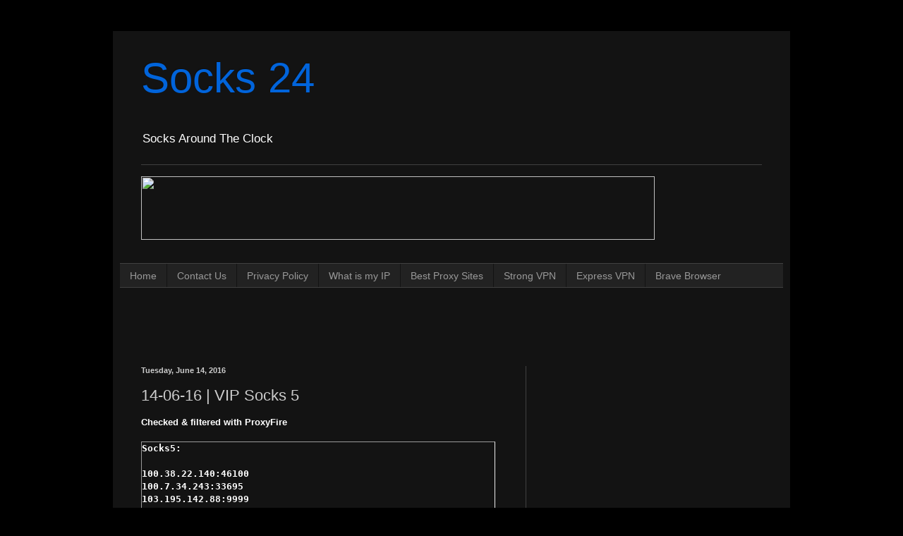

--- FILE ---
content_type: text/html; charset=UTF-8
request_url: http://www.socks24.org/2016/06/14-06-16-vip-socks-5_30.html
body_size: 13942
content:
<!DOCTYPE html>
<html class='v2' dir='ltr' xmlns='http://www.w3.org/1999/xhtml' xmlns:b='http://www.google.com/2005/gml/b' xmlns:data='http://www.google.com/2005/gml/data' xmlns:expr='http://www.google.com/2005/gml/expr'>
<head>
<link href='https://www.blogger.com/static/v1/widgets/335934321-css_bundle_v2.css' rel='stylesheet' type='text/css'/>
<script async='async' src='//pagead2.googlesyndication.com/pagead/js/adsbygoogle.js'></script>
<script>
  (adsbygoogle = window.adsbygoogle || []).push({
    google_ad_client: "ca-pub-8675383603732971",
    enable_page_level_ads: true
  });
</script>
<meta content='width=1100' name='viewport'/>
<meta content='text/html; charset=UTF-8' http-equiv='Content-Type'/>
<meta content='blogger' name='generator'/>
<link href='http://www.socks24.org/favicon.ico' rel='icon' type='image/x-icon'/>
<link href='http://www.socks24.org/2016/06/14-06-16-vip-socks-5_30.html' rel='canonical'/>
<link rel="alternate" type="application/atom+xml" title="Socks 24 - Atom" href="http://www.socks24.org/feeds/posts/default" />
<link rel="alternate" type="application/rss+xml" title="Socks 24 - RSS" href="http://www.socks24.org/feeds/posts/default?alt=rss" />
<link rel="service.post" type="application/atom+xml" title="Socks 24 - Atom" href="https://www.blogger.com/feeds/5071464645121575902/posts/default" />

<link rel="alternate" type="application/atom+xml" title="Socks 24 - Atom" href="http://www.socks24.org/feeds/5645527729247434697/comments/default" />
<!--Can't find substitution for tag [blog.ieCssRetrofitLinks]-->
<meta content='http://www.socks24.org/2016/06/14-06-16-vip-socks-5_30.html' property='og:url'/>
<meta content='14-06-16 | VIP Socks 5' property='og:title'/>
<meta content='Checked &amp; filtered with ProxyFire  ' property='og:description'/>
<title>Socks 24: 14-06-16 | VIP Socks 5</title>
<style id='page-skin-1' type='text/css'><!--
/*
-----------------------------------------------
Blogger Template Style
Name:     Simple
Designer: Blogger
URL:      www.blogger.com
----------------------------------------------- */
/* Content
----------------------------------------------- */
body {
font: normal normal 12px Arial, Tahoma, Helvetica, FreeSans, sans-serif;
color: #cccccc;
background: #000000 none repeat scroll top left;
padding: 0 40px 40px 40px;
}
html body .region-inner {
min-width: 0;
max-width: 100%;
width: auto;
}
h2 {
font-size: 22px;
}
a:link {
text-decoration:none;
color: #0065dd;
}
a:visited {
text-decoration:none;
color: #0065cc;
}
a:hover {
text-decoration:underline;
color: #0065cc;
}
.body-fauxcolumn-outer .fauxcolumn-inner {
background: transparent none repeat scroll top left;
_background-image: none;
}
.body-fauxcolumn-outer .cap-top {
position: absolute;
z-index: 1;
height: 400px;
width: 100%;
}
.body-fauxcolumn-outer .cap-top .cap-left {
width: 100%;
background: transparent none repeat-x scroll top left;
_background-image: none;
}
.content-outer {
-moz-box-shadow: 0 0 40px rgba(0, 0, 0, .15);
-webkit-box-shadow: 0 0 5px rgba(0, 0, 0, .15);
-goog-ms-box-shadow: 0 0 10px #333333;
box-shadow: 0 0 40px rgba(0, 0, 0, .15);
margin-bottom: 1px;
}
.content-inner {
padding: 10px 10px;
}
.content-inner {
background-color: #131313;
}
/* Header
----------------------------------------------- */
.header-outer {
background: transparent none repeat-x scroll 0 -400px;
_background-image: none;
}
.Header h1 {
font: normal normal 60px Arial, Tahoma, Helvetica, FreeSans, sans-serif;
color: #0164db;
text-shadow: -1px -1px 1px rgba(0, 0, 0, .2);
}
.Header h1 a {
color: #0164db;
}
.Header .description {
font-size: 140%;
color: #ffffff;
}
.header-inner .Header .titlewrapper {
padding: 22px 30px;
}
.header-inner .Header .descriptionwrapper {
padding: 0 30px;
}
/* Tabs
----------------------------------------------- */
.tabs-inner .section:first-child {
border-top: 1px solid #404040;
}
.tabs-inner .section:first-child ul {
margin-top: -1px;
border-top: 1px solid #404040;
border-left: 0 solid #404040;
border-right: 0 solid #404040;
}
.tabs-inner .widget ul {
background: #222222 none repeat-x scroll 0 -800px;
_background-image: none;
border-bottom: 1px solid #404040;
margin-top: 0;
margin-left: -30px;
margin-right: -30px;
}
.tabs-inner .widget li a {
display: inline-block;
padding: .6em 1em;
font: normal normal 14px Arial, Tahoma, Helvetica, FreeSans, sans-serif;
color: #999999;
border-left: 1px solid #131313;
border-right: 0 solid #404040;
}
.tabs-inner .widget li:first-child a {
border-left: none;
}
.tabs-inner .widget li.selected a, .tabs-inner .widget li a:hover {
color: #ffffff;
background-color: #000000;
text-decoration: none;
}
/* Columns
----------------------------------------------- */
.main-outer {
border-top: 0 solid #404040;
}
.fauxcolumn-left-outer .fauxcolumn-inner {
border-right: 1px solid #404040;
}
.fauxcolumn-right-outer .fauxcolumn-inner {
border-left: 1px solid #404040;
}
/* Headings
----------------------------------------------- */
div.widget > h2,
div.widget h2.title {
margin: 0 0 1em 0;
font: normal bold 11px Arial, Tahoma, Helvetica, FreeSans, sans-serif;
color: #ffffff;
}
/* Widgets
----------------------------------------------- */
.widget .zippy {
color: #999999;
text-shadow: 2px 2px 1px rgba(0, 0, 0, .1);
}
.widget .popular-posts ul {
list-style: none;
}
/* Posts
----------------------------------------------- */
h2.date-header {
font: normal bold 11px Arial, Tahoma, Helvetica, FreeSans, sans-serif;
}
.date-header span {
background-color: transparent;
color: #cccccc;
padding: inherit;
letter-spacing: inherit;
margin: inherit;
}
.main-inner {
padding-top: 30px;
padding-bottom: 30px;
}
.main-inner .column-center-inner {
padding: 0 15px;
}
.main-inner .column-center-inner .section {
margin: 0 15px;
}
.post {
margin: 0 0 25px 0;
}
h3.post-title, .comments h4 {
font: normal normal 22px Arial, Tahoma, Helvetica, FreeSans, sans-serif;
margin: .75em 0 0;
}
.post-body {
font-size: 110%;
line-height: 1.4;
position: relative;
}
.post-body img, .post-body .tr-caption-container, .Profile img, .Image img,
.BlogList .item-thumbnail img {
padding: 0;
background: #111111;
border: 1px solid #111111;
-moz-box-shadow: 1px 1px 5px rgba(0, 0, 0, .1);
-webkit-box-shadow: 1px 1px 5px rgba(0, 0, 0, .1);
box-shadow: 1px 1px 5px rgba(0, 0, 0, .1);
}
.post-body img, .post-body .tr-caption-container {
padding: 1px;
}
.post-body .tr-caption-container {
color: #cccccc;
}
.post-body .tr-caption-container img {
padding: 0;
background: transparent;
border: none;
-moz-box-shadow: 0 0 0 rgba(0, 0, 0, .1);
-webkit-box-shadow: 0 0 0 rgba(0, 0, 0, .1);
box-shadow: 0 0 0 rgba(0, 0, 0, .1);
}
.post-header {
margin: 0 0 1.5em;
line-height: 1.6;
font-size: 90%;
}
.post-footer {
margin: 20px -2px 0;
padding: 5px 10px;
color: #888888;
background-color: #303030;
border-bottom: 1px solid #444444;
line-height: 1.6;
font-size: 90%;
}
#comments .comment-author {
padding-top: 1.5em;
border-top: 1px solid #404040;
background-position: 0 1.5em;
}
#comments .comment-author:first-child {
padding-top: 0;
border-top: none;
}
.avatar-image-container {
margin: .2em 0 0;
}
#comments .avatar-image-container img {
border: 1px solid #111111;
}
/* Comments
----------------------------------------------- */
.comments .comments-content .icon.blog-author {
background-repeat: no-repeat;
background-image: url([data-uri]);
}
.comments .comments-content .loadmore a {
border-top: 1px solid #999999;
border-bottom: 1px solid #999999;
}
.comments .comment-thread.inline-thread {
background-color: #303030;
}
.comments .continue {
border-top: 2px solid #999999;
}
/* Accents
---------------------------------------------- */
.section-columns td.columns-cell {
border-left: 1px solid #404040;
}
.blog-pager {
background: transparent none no-repeat scroll top center;
}
.blog-pager-older-link, .home-link,
.blog-pager-newer-link {
background-color: #131313;
padding: 5px;
}
.footer-outer {
border-top: 0 dashed #bbbbbb;
}
/* Mobile
----------------------------------------------- */
body.mobile  {
background-size: auto;
}
.mobile .body-fauxcolumn-outer {
background: transparent none repeat scroll top left;
}
.mobile .body-fauxcolumn-outer .cap-top {
background-size: 100% auto;
}
.mobile .content-outer {
-webkit-box-shadow: 0 0 3px rgba(0, 0, 0, .15);
box-shadow: 0 0 3px rgba(0, 0, 0, .15);
}
.mobile .tabs-inner .widget ul {
margin-left: 0;
margin-right: 0;
}
.mobile .post {
margin: 0;
}
.mobile .main-inner .column-center-inner .section {
margin: 0;
}
.mobile .date-header span {
padding: 0.1em 10px;
margin: 0 -10px;
}
.mobile h3.post-title {
margin: 0;
}
.mobile .blog-pager {
background: transparent none no-repeat scroll top center;
}
.mobile .footer-outer {
border-top: none;
}
.mobile .main-inner, .mobile .footer-inner {
background-color: #131313;
}
.mobile-index-contents {
color: #cccccc;
}
.mobile-link-button {
background-color: #0065dd;
}
.mobile-link-button a:link, .mobile-link-button a:visited {
color: #ffffff;
}
.mobile .tabs-inner .section:first-child {
border-top: none;
}
.mobile .tabs-inner .PageList .widget-content {
background-color: #000000;
color: #ffffff;
border-top: 1px solid #404040;
border-bottom: 1px solid #404040;
}
.mobile .tabs-inner .PageList .widget-content .pagelist-arrow {
border-left: 1px solid #404040;
}
#ContactForm1{
display: none !important;
}
--></style>
<style id='template-skin-1' type='text/css'><!--
body {
min-width: 960px;
}
.content-outer, .content-fauxcolumn-outer, .region-inner {
min-width: 960px;
max-width: 960px;
_width: 960px;
}
.main-inner .columns {
padding-left: 0px;
padding-right: 365px;
}
.main-inner .fauxcolumn-center-outer {
left: 0px;
right: 365px;
/* IE6 does not respect left and right together */
_width: expression(this.parentNode.offsetWidth -
parseInt("0px") -
parseInt("365px") + 'px');
}
.main-inner .fauxcolumn-left-outer {
width: 0px;
}
.main-inner .fauxcolumn-right-outer {
width: 365px;
}
.main-inner .column-left-outer {
width: 0px;
right: 100%;
margin-left: -0px;
}
.main-inner .column-right-outer {
width: 365px;
margin-right: -365px;
}
#layout {
min-width: 0;
}
#layout .content-outer {
min-width: 0;
width: 800px;
}
#layout .region-inner {
min-width: 0;
width: auto;
}
--></style>
<link href='https://www.blogger.com/dyn-css/authorization.css?targetBlogID=5071464645121575902&amp;zx=3b1b2283-18c1-40ce-92d6-c0bc7e8485ce' media='none' onload='if(media!=&#39;all&#39;)media=&#39;all&#39;' rel='stylesheet'/><noscript><link href='https://www.blogger.com/dyn-css/authorization.css?targetBlogID=5071464645121575902&amp;zx=3b1b2283-18c1-40ce-92d6-c0bc7e8485ce' rel='stylesheet'/></noscript>
<meta name='google-adsense-platform-account' content='ca-host-pub-1556223355139109'/>
<meta name='google-adsense-platform-domain' content='blogspot.com'/>

<!-- data-ad-client=pub-8675383603732971 -->

</head>
<body class='loading variant-dark'>
<div class='navbar no-items section' id='navbar'>
</div>
<div class='body-fauxcolumns'>
<div class='fauxcolumn-outer body-fauxcolumn-outer'>
<div class='cap-top'>
<div class='cap-left'></div>
<div class='cap-right'></div>
</div>
<div class='fauxborder-left'>
<div class='fauxborder-right'></div>
<div class='fauxcolumn-inner'>
</div>
</div>
<div class='cap-bottom'>
<div class='cap-left'></div>
<div class='cap-right'></div>
</div>
</div>
</div>
<div class='content'>
<div class='content-fauxcolumns'>
<div class='fauxcolumn-outer content-fauxcolumn-outer'>
<div class='cap-top'>
<div class='cap-left'></div>
<div class='cap-right'></div>
</div>
<div class='fauxborder-left'>
<div class='fauxborder-right'></div>
<div class='fauxcolumn-inner'>
</div>
</div>
<div class='cap-bottom'>
<div class='cap-left'></div>
<div class='cap-right'></div>
</div>
</div>
</div>
<div class='content-outer'>
<div class='content-cap-top cap-top'>
<div class='cap-left'></div>
<div class='cap-right'></div>
</div>
<div class='fauxborder-left content-fauxborder-left'>
<div class='fauxborder-right content-fauxborder-right'></div>
<div class='content-inner'>
<header>
<div class='header-outer'>
<div class='header-cap-top cap-top'>
<div class='cap-left'></div>
<div class='cap-right'></div>
</div>
<div class='fauxborder-left header-fauxborder-left'>
<div class='fauxborder-right header-fauxborder-right'></div>
<div class='region-inner header-inner'>
<div class='header section' id='header'><div class='widget Header' data-version='1' id='Header1'>
<div id='header-inner'>
<div class='titlewrapper'>
<h1 class='title'>
<a href='http://www.socks24.org/'>
Socks 24
</a>
</h1>
</div>
<div class='descriptionwrapper'>
<p class='description'><span>Socks Around The Clock</span></p>
</div>
</div>
</div></div>
</div>
</div>
<div class='header-cap-bottom cap-bottom'>
<div class='cap-left'></div>
<div class='cap-right'></div>
</div>
</div>
</header>
<div class='tabs-outer'>
<div class='tabs-cap-top cap-top'>
<div class='cap-left'></div>
<div class='cap-right'></div>
</div>
<div class='fauxborder-left tabs-fauxborder-left'>
<div class='fauxborder-right tabs-fauxborder-right'></div>
<div class='region-inner tabs-inner'>
<div class='tabs section' id='crosscol'><div class='widget HTML' data-version='1' id='HTML7'>
<div class='widget-content'>
<br /><a href="http://www.linkev.com/?a_fid=joinexpressvpn" target="_blank"><img src="https://drive.google.com/uc?id=1raxRQGQMsLC9hYbIgZkaSDsigk0tVJ0I&export=download" width="728" height="90" border="0" /></a>
</div>
<div class='clear'></div>
</div><div class='widget PageList' data-version='1' id='PageList1'>
<h2>Pages</h2>
<div class='widget-content'>
<ul>
<li>
<a href='http://www.socks24.org/'>Home</a>
</li>
<li>
<a href='http://www.socks24.org/p/contact-us.html'>Contact Us</a>
</li>
<li>
<a href='http://www.socks24.org/p/privacy-policy.html'>Privacy Policy</a>
</li>
<li>
<a href='http://www.socks24.org/p/what-is-my-ip.html'>What is my IP</a>
</li>
<li>
<a href='http://bestproxysites24.blogspot.com/'>Best Proxy Sites</a>
</li>
<li>
<a href='https://strongvpn.com/?tr_aid=5ab008c6a5dbd'>Strong VPN</a>
</li>
<li>
<a href='http://www.linkev.com/?a_fid=joinexpressvpn'>Express VPN</a>
</li>
<li>
<a href='https://brave.com/pro920'>Brave Browser</a>
</li>
</ul>
<div class='clear'></div>
</div>
</div><div class='widget HTML' data-version='1' id='HTML1'>
<div class='widget-content'>
<script type="text/javascript"><!--
google_ad_client="pub-8675383603732971";
google_ad_host="pub-1556223355139109";
google_ad_width=728;
google_ad_height=15;
google_ad_format="728x15_0ads_al_s";
google_ad_host_channel="0001";
google_color_border="141414";
google_color_bg="141414";
google_color_link="ff8000";
google_color_url="ff8000";
google_color_text="ff8000";
//--></script>
<script type="text/javascript" src="http://pagead2.googlesyndication.com/pagead/show_ads.js">
</script><br /><br /><br />
</div>
<div class='clear'></div>
</div></div>
<div class='tabs no-items section' id='crosscol-overflow'></div>
</div>
</div>
<div class='tabs-cap-bottom cap-bottom'>
<div class='cap-left'></div>
<div class='cap-right'></div>
</div>
</div>
<div class='main-outer'>
<div class='main-cap-top cap-top'>
<div class='cap-left'></div>
<div class='cap-right'></div>
</div>
<div class='fauxborder-left main-fauxborder-left'>
<div class='fauxborder-right main-fauxborder-right'></div>
<div class='region-inner main-inner'>
<div class='columns fauxcolumns'>
<div class='fauxcolumn-outer fauxcolumn-center-outer'>
<div class='cap-top'>
<div class='cap-left'></div>
<div class='cap-right'></div>
</div>
<div class='fauxborder-left'>
<div class='fauxborder-right'></div>
<div class='fauxcolumn-inner'>
</div>
</div>
<div class='cap-bottom'>
<div class='cap-left'></div>
<div class='cap-right'></div>
</div>
</div>
<div class='fauxcolumn-outer fauxcolumn-left-outer'>
<div class='cap-top'>
<div class='cap-left'></div>
<div class='cap-right'></div>
</div>
<div class='fauxborder-left'>
<div class='fauxborder-right'></div>
<div class='fauxcolumn-inner'>
</div>
</div>
<div class='cap-bottom'>
<div class='cap-left'></div>
<div class='cap-right'></div>
</div>
</div>
<div class='fauxcolumn-outer fauxcolumn-right-outer'>
<div class='cap-top'>
<div class='cap-left'></div>
<div class='cap-right'></div>
</div>
<div class='fauxborder-left'>
<div class='fauxborder-right'></div>
<div class='fauxcolumn-inner'>
</div>
</div>
<div class='cap-bottom'>
<div class='cap-left'></div>
<div class='cap-right'></div>
</div>
</div>
<!-- corrects IE6 width calculation -->
<div class='columns-inner'>
<div class='column-center-outer'>
<div class='column-center-inner'>
<div class='main section' id='main'><div class='widget Blog' data-version='1' id='Blog1'>
<div class='blog-posts hfeed'>

          <div class="date-outer">
        
<h2 class='date-header'><span>Tuesday, June 14, 2016</span></h2>

          <div class="date-posts">
        
<div class='post-outer'>
<div class='post hentry' itemprop='blogPost' itemscope='itemscope' itemtype='http://schema.org/BlogPosting'>
<meta content='5071464645121575902' itemprop='blogId'/>
<meta content='5645527729247434697' itemprop='postId'/>
<a name='5645527729247434697'></a>
<h3 class='post-title entry-title' itemprop='name'>
14-06-16 | VIP Socks 5
</h3>
<div class='post-header'>
<div class='post-header-line-1'></div>
</div>
<div class='post-body entry-content' id='post-body-5645527729247434697' itemprop='description articleBody'>
<span style="font-weight: bold; color: rgb(255, 255, 255);">Checked & filtered with ProxyFire<br><br></span>
<a name="more"></a>
<pre class="alt2" dir="ltr" style="border: 1px inset; margin: 0px; padding: 0px; overflow: auto; width: 500px; height: 300px; text-align: left;"><span style="font-weight: bold;"><span style="color: rgb(255, 255, 255);">Socks5:
</span>
<span style="color: rgb(255, 255, 255);">100.38.22.140:46100
100.7.34.243:33695
103.195.142.88:9999
103.56.68.188:48111
103.56.68.198:48111
103.56.68.214:48111
103.56.68.220:48111
103.56.68.224:48111
103.56.68.225:48111
103.56.68.91:48111
104.145.76.33:64512
104.156.27.149:10200
104.156.31.145:16860
104.156.4.57:16860
104.173.78.44:52763
107.182.101.158:38524
107.182.104.147:52024
107.191.202.103:17240
108.174.105.224:11358
108.70.253.182:23918
109.133.154.40:32509
115.159.48.222:38181
119.82.226.71:8080
121.40.58.78:1081
123.30.188.46:2214
124.160.35.2:808
124.207.71.123:8080
125.227.241.10:8888
137.118.139.193:10200
144.139.208.128:50241
149.56.172.157:11338
149.56.172.162:11343
149.56.172.165:11346
149.56.172.167:11348
149.56.172.245:11426
149.56.172.254:11435
149.56.172.37:11218
149.56.172.38:11219
149.56.172.39:11220
149.56.172.41:11222
149.56.172.42:11223
149.56.172.43:11224
149.56.172.45:11226
149.56.172.46:11227
149.56.172.47:11228
149.56.172.49:11230
149.56.172.89:11270
160.7.247.221:17240
160.7.252.142:17240
164.132.192.19:8975
164.132.28.157:7050
166.62.82.206:18628
166.62.97.238:18628
166.62.97.239:18628
166.62.97.24:18628
166.62.97.240:18628
166.62.97.241:18628
166.62.97.243:18628
166.62.97.244:18628
166.62.97.245:18628
167.88.80.225:63417
170.72.141.188:10000
172.250.24.139:10200
172.97.45.182:34951
173.225.11.39:10200
173.26.218.91:41259
174.141.142.63:10200
178.119.88.156:44303
180.153.87.22:10080
180.166.70.141:8991
189.219.173.70:14253
189.219.84.172:59767
190.199.173.231:10200
192.99.152.125:8975
199.59.193.62:23240
201.172.80.6:39338
201.173.38.161:61196
203.195.176.183:9999
204.42.255.131:5641
206.255.140.196:52024
208.103.10.152:10200
208.111.120.173:10200
208.126.87.43:10200
208.95.65.159:7161
208.95.83.203:10200
209.124.200.99:42275
209.131.252.222:10200
209.131.253.54:10200
209.151.147.196:23240
209.59.163.251:1981
211.48.255.131:8888
212.128.140.64:8080
212.129.39.4:8975
212.47.226.97:9011
212.47.226.97:9018
212.47.229.71:9019
213.169.83.104:80
216.16.19.197:7161
216.254.241.199:10200
220.136.42.130:8080
220.142.95.147:3129
223.25.99.162:1182
24.112.69.252:52051
24.112.96.233:52024
24.124.119.90:28454
24.187.17.239:12388
24.192.4.48:10200
24.214.155.139:32730
24.214.241.129:10200
24.231.112.209:17240
24.3.239.242:50591
24.35.230.114:10000
24.42.157.85:10200
31.28.244.230:41905
37.157.192.121:9050
38.132.131.28:38524
39.1.36.136:8080
39.1.36.59:8081
39.1.36.60:8081
45.58.44.254:35345
46.105.123.151:8975
59.58.162.141:2699
62.201.219.72:81
62.201.219.76:81
62.201.219.95:81
62.201.219.99:81
63.134.139.104:45729
64.130.135.239:48479
64.130.143.36:41998
64.188.212.9:10200
64.201.86.129:5461
64.37.17.177:10200
65.47.62.166:32649
65.60.155.34:10200
66.115.75.196:28987
66.158.212.207:10200
66.158.236.25:7161
66.186.231.62:10200
66.186.38.216:20
66.219.248.127:7161
66.220.177.12:38524
66.38.49.5:38144
66.43.205.158:52024
67.10.191.126:7161
67.134.53.101:10200
67.149.145.167:39262
67.149.30.26:10200
67.182.70.201:1001
67.199.172.253:42275
67.214.236.64:17240
67.216.96.16:10000
67.221.133.187:17420
67.23.153.9:20797
67.246.169.246:10200
68.180.10.65:10200
68.180.119.235:24129
68.180.74.58:42275
68.198.171.167:18313
68.234.150.14:24129
68.234.197.97:42275
68.234.247.245:10964
68.40.122.21:42234
69.165.18.202:10200
69.168.246.63:10200
69.180.112.26:1337
69.47.101.192:10200
69.47.152.152:10200
69.47.160.8:10200
69.47.242.196:10200
69.5.54.155:42275
69.63.7.45:10200
69.73.81.56:10200
71.72.225.58:17420
72.181.45.162:10200
72.222.205.181:13656
72.28.10.157:51618
73.231.57.149:10000
73.37.121.55:41998
74.199.26.210:10200
74.37.219.74:42275
74.78.144.174:10200
74.82.224.222:10200
74.82.236.48:42275
75.76.58.103:10200
75.81.119.142:8020
75.97.107.190:37614
76.10.248.110:10200
76.169.101.254:32379
78.104.179.69:55082
78.225.123.182:22440
8.17.63.223:10200
81.240.210.223:37787
82.214.43.241:24021
85.246.222.145:40587
92.244.201.23:10200
94.135.253.102:52024
96.243.170.101:32976
96.27.189.178:42275
96.27.6.106:15312
96.44.181.141:16092
96.63.211.187:10200
96.91.185.249:21121
98.101.157.150:8020
98.247.121.3:22107
</span></span></pre><br><br>

<script async src="https://pagead2.googlesyndication.com/pagead/js/adsbygoogle.js"></script>
<!-- socks24 -->
<ins class="adsbygoogle"
     style="display:inline-block;width:250px;height:250px"
     data-ad-client="ca-pub-8675383603732971"
     data-ad-slot="6245779866"></ins>
<script>
(adsbygoogle = window.adsbygoogle || []).push({});
</script>
<div style='clear: both;'></div>
</div>
<div class='post-footer'>
<div class='post-footer-line post-footer-line-1'><span class='post-author vcard'>
Posted by
<span class='fn' itemprop='author' itemscope='itemscope' itemtype='http://schema.org/Person'>
<meta content='https://www.blogger.com/profile/17071666809423636307' itemprop='url'/>
<a class='g-profile' href='https://www.blogger.com/profile/17071666809423636307' rel='author' title='author profile'>
<span itemprop='name'>Techxat</span>
</a>
</span>
</span>
<span class='post-timestamp'>
at
<meta content='http://www.socks24.org/2016/06/14-06-16-vip-socks-5_30.html' itemprop='url'/>
<a class='timestamp-link' href='http://www.socks24.org/2016/06/14-06-16-vip-socks-5_30.html' rel='bookmark' title='permanent link'><abbr class='published' itemprop='datePublished' title='2016-06-14T14:46:00+06:00'>2:46&#8239;PM</abbr></a>
</span>
<span class='post-comment-link'>
</span>
<span class='post-icons'>
<span class='item-control blog-admin pid-1805225997'>
<a href='https://www.blogger.com/post-edit.g?blogID=5071464645121575902&postID=5645527729247434697&from=pencil' title='Edit Post'>
<img alt='' class='icon-action' height='18' src='https://resources.blogblog.com/img/icon18_edit_allbkg.gif' width='18'/>
</a>
</span>
</span>
<div class='post-share-buttons goog-inline-block'>
<a class='goog-inline-block share-button sb-email' href='https://www.blogger.com/share-post.g?blogID=5071464645121575902&postID=5645527729247434697&target=email' target='_blank' title='Email This'><span class='share-button-link-text'>Email This</span></a><a class='goog-inline-block share-button sb-blog' href='https://www.blogger.com/share-post.g?blogID=5071464645121575902&postID=5645527729247434697&target=blog' onclick='window.open(this.href, "_blank", "height=270,width=475"); return false;' target='_blank' title='BlogThis!'><span class='share-button-link-text'>BlogThis!</span></a><a class='goog-inline-block share-button sb-twitter' href='https://www.blogger.com/share-post.g?blogID=5071464645121575902&postID=5645527729247434697&target=twitter' target='_blank' title='Share to X'><span class='share-button-link-text'>Share to X</span></a><a class='goog-inline-block share-button sb-facebook' href='https://www.blogger.com/share-post.g?blogID=5071464645121575902&postID=5645527729247434697&target=facebook' onclick='window.open(this.href, "_blank", "height=430,width=640"); return false;' target='_blank' title='Share to Facebook'><span class='share-button-link-text'>Share to Facebook</span></a><a class='goog-inline-block share-button sb-pinterest' href='https://www.blogger.com/share-post.g?blogID=5071464645121575902&postID=5645527729247434697&target=pinterest' target='_blank' title='Share to Pinterest'><span class='share-button-link-text'>Share to Pinterest</span></a>
</div>
</div>
<div class='post-footer-line post-footer-line-2'><span class='post-labels'>
Labels:
<a href='http://www.socks24.org/search/label/VIP%20Socks%205' rel='tag'>VIP Socks 5</a>
</span>
</div>
<div class='post-footer-line post-footer-line-3'><span class='post-location'>
</span>
</div>
</div>
</div>
<div class='comments' id='comments'>
<a name='comments'></a>
<h4>No comments:</h4>
<div id='Blog1_comments-block-wrapper'>
<dl class='avatar-comment-indent' id='comments-block'>
</dl>
</div>
<p class='comment-footer'>
<div class='comment-form'>
<a name='comment-form'></a>
<h4 id='comment-post-message'>Post a Comment</h4>
<p>
</p>
<a href='https://www.blogger.com/comment/frame/5071464645121575902?po=5645527729247434697&hl=en&saa=85391&origin=http://www.socks24.org' id='comment-editor-src'></a>
<iframe allowtransparency='true' class='blogger-iframe-colorize blogger-comment-from-post' frameborder='0' height='410px' id='comment-editor' name='comment-editor' src='' width='100%'></iframe>
<script src='https://www.blogger.com/static/v1/jsbin/2830521187-comment_from_post_iframe.js' type='text/javascript'></script>
<script type='text/javascript'>
      BLOG_CMT_createIframe('https://www.blogger.com/rpc_relay.html');
    </script>
</div>
</p>
</div>
</div>

        </div></div>
      
</div>
<div class='blog-pager' id='blog-pager'>
<span id='blog-pager-newer-link'>
<a class='blog-pager-newer-link' href='http://www.socks24.org/2016/06/14-06-16-socks-45-uncommon-ports_7.html' id='Blog1_blog-pager-newer-link' title='Newer Post'>Newer Post</a>
</span>
<span id='blog-pager-older-link'>
<a class='blog-pager-older-link' href='http://www.socks24.org/2016/06/14-06-16-us-socks_8.html' id='Blog1_blog-pager-older-link' title='Older Post'>Older Post</a>
</span>
<a class='home-link' href='http://www.socks24.org/'>Home</a>
</div>
<div class='clear'></div>
<div class='post-feeds'>
<div class='feed-links'>
Subscribe to:
<a class='feed-link' href='http://www.socks24.org/feeds/5645527729247434697/comments/default' target='_blank' type='application/atom+xml'>Post Comments (Atom)</a>
</div>
</div>
</div></div>
</div>
</div>
<div class='column-left-outer'>
<div class='column-left-inner'>
<aside>
</aside>
</div>
</div>
<div class='column-right-outer'>
<div class='column-right-inner'>
<aside>
<div class='sidebar section' id='sidebar-right-1'><div class='widget HTML' data-version='1' id='HTML3'>
<div class='widget-content'>
<script async src="//pagead2.googlesyndication.com/pagead/js/adsbygoogle.js"></script>
<!-- 336 280s24 -->
<ins class="adsbygoogle"
     style="display:inline-block;width:336px;height:280px"
     data-ad-client="ca-pub-8675383603732971"
     data-ad-slot="9349354266"></ins>
<script>
(adsbygoogle = window.adsbygoogle || []).push({});
</script>
</div>
<div class='clear'></div>
</div><div class='widget HTML' data-version='1' id='HTML4'>
<div class='widget-content'>
<form action="https://www.paypal.com/cgi-bin/webscr" method="post" target="_top">
<input type="hidden" name="cmd" value="_s-xclick" />
<input type="hidden" name="hosted_button_id" value="Z8YB694FVKDVJ" />
<input type="image" src="https://blogger.googleusercontent.com/img/b/R29vZ2xl/AVvXsEivoBEcfthANGpKmIhGgb9V55VodQPk6G_eH1Km283NYjvd9WjiUy6cDzeFzTyGY9bX3PjInhZLdioi7gNbV7aRpqHBm9GoTy_X6zccmiYTEAWrlw3BnPHYE4eIzfOiWuMftXHP01cbIXo/s1600/x-click-butcc-donate.gif" align="middle" border="0" name="submit" alt="PayPal - The safer, easier way to pay online!" />
<img alt="" border="0" src="https://www.paypalobjects.com/en_US/i/scr/pixel.gif" width="1" height="1" />
</form>
</div>
<div class='clear'></div>
</div><div class='widget HTML' data-version='1' id='HTML2'>
<div class='widget-content'>
<script async src="//pagead2.googlesyndication.com/pagead/js/adsbygoogle.js"></script>
<!-- 320 s24 -->
<ins class="adsbygoogle"
     style="display:inline-block;width:320px;height:100px"
     data-ad-client="ca-pub-8675383603732971"
     data-ad-slot="2709948664"></ins>
<script>
(adsbygoogle = window.adsbygoogle || []).push({});
</script>
</div>
<div class='clear'></div>
</div><div class='widget BlogList' data-version='1' id='BlogList1'>
<h2 class='title'>Featured Proxy Sites</h2>
<div class='widget-content'>
<div class='blog-list-container' id='BlogList1_container'>
<ul id='BlogList1_blogs'>
<li style='display: block;'>
<div class='blog-icon'>
<img data-lateloadsrc='https://lh3.googleusercontent.com/blogger_img_proxy/AEn0k_u0Q0tZOBdtzIKh-pjvnaq7mEvVJXt8BgAg-vjV1DWLAcp3uj9oMEdzyWoLgc17CYAy3ZLxvLZhZpfSTOK8F-wbUdzXLErW4qQYgloHHuO339u2=s16-w16-h16' height='16' width='16'/>
</div>
<div class='blog-content'>
<div class='blog-title'>
<a href='http://bestproxysites24.blogspot.com/' target='_blank'>
Best Proxy Sites</a>
</div>
<div class='item-content'>
</div>
</div>
<div style='clear: both;'></div>
</li>
<li style='display: block;'>
<div class='blog-icon'>
<img data-lateloadsrc='https://lh3.googleusercontent.com/blogger_img_proxy/AEn0k_tIRxwkyXCZdnxrBIHd7RHgAjmjKhlEZPXrRuOaqZ4G_AegJ02Pbmqouz0_Ktyd4HsOVrMiwtoSp4wfn8XcJUrQk62fNDTge0uwjLgRu6my=s16-w16-h16' height='16' width='16'/>
</div>
<div class='blog-content'>
<div class='blog-title'>
<a href='http://www.freshnewproxies24.top/' target='_blank'>
Fresh New Proxies</a>
</div>
<div class='item-content'>
</div>
</div>
<div style='clear: both;'></div>
</li>
<li style='display: block;'>
<div class='blog-icon'>
<img data-lateloadsrc='https://lh3.googleusercontent.com/blogger_img_proxy/AEn0k_vImRPA5ryGvZDunEJt8RAca6ODoHCUlLgNx64sRYf6-lCqnszp6mXxGu4TMTsOOQGixTwuehlL-gLRH2WC26AT0EEqL0ZYGbs=s16-w16-h16' height='16' width='16'/>
</div>
<div class='blog-content'>
<div class='blog-title'>
<a href='http://www.live-socks.net/' target='_blank'>
Live Socks</a>
</div>
<div class='item-content'>
</div>
</div>
<div style='clear: both;'></div>
</li>
<li style='display: block;'>
<div class='blog-icon'>
<img data-lateloadsrc='https://lh3.googleusercontent.com/blogger_img_proxy/AEn0k_s05yHD8-aIu5ofJmBQJEgNjA53FKFUu0IlA-sLoGwBjH4usHtd-IsBvk5f3kGmJML2358YD6zmkZdBoqU7_UhpDukAsY4wOOlKQfvWKRBA=s16-w16-h16' height='16' width='16'/>
</div>
<div class='blog-content'>
<div class='blog-title'>
<a href='http://www.proxyserverlist24.top/' target='_blank'>
Proxy Server List</a>
</div>
<div class='item-content'>
</div>
</div>
<div style='clear: both;'></div>
</li>
<li style='display: block;'>
<div class='blog-icon'>
<img data-lateloadsrc='https://lh3.googleusercontent.com/blogger_img_proxy/AEn0k_sr66zUfakbB4ljCpcmWaZR7p-LCs0Zu4jQbjjCvXtgYMEK02GTKGFV2AVS4OUjvxkP-C7ZyZOFQCuVR_rlM00Flh9q7DXb5rf_687hLsY=s16-w16-h16' height='16' width='16'/>
</div>
<div class='blog-content'>
<div class='blog-title'>
<a href='http://www.socksproxylist24.top/' target='_blank'>
Socks Proxy List</a>
</div>
<div class='item-content'>
</div>
</div>
<div style='clear: both;'></div>
</li>
<li style='display: block;'>
<div class='blog-icon'>
<img data-lateloadsrc='https://lh3.googleusercontent.com/blogger_img_proxy/AEn0k_trNqOaIEJiZIinF55cA-nDnTPTMXGrmCF4a_9J-1EZpHoyWgfWVUk3y3mwkI7cUR3f58fv-aoZv5ub7vvt2Myar-X0Fs9TANkV9w=s16-w16-h16' height='16' width='16'/>
</div>
<div class='blog-content'>
<div class='blog-title'>
<a href='http://www.sslproxies24.top/' target='_blank'>
SSL Proxies</a>
</div>
<div class='item-content'>
</div>
</div>
<div style='clear: both;'></div>
</li>
<li style='display: block;'>
<div class='blog-icon'>
<img data-lateloadsrc='https://lh3.googleusercontent.com/blogger_img_proxy/AEn0k_tojUSZY6ltERKc0CEPSY9znV8x_2SuAVNdNEQw61T08XwpNNQ0ZP4DwzZP27eFc86ywf7nDuGSqrlRz-EX86FO9ocd7VyYvw=s16-w16-h16' height='16' width='16'/>
</div>
<div class='blog-content'>
<div class='blog-title'>
<a href='http://www.vipsocks24.net/' target='_blank'>
VIP Socks</a>
</div>
<div class='item-content'>
</div>
</div>
<div style='clear: both;'></div>
</li>
</ul>
<div class='clear'></div>
</div>
</div>
</div><div class='widget Label' data-version='1' id='Label1'>
<h2>Labels</h2>
<div class='widget-content cloud-label-widget-content'>
<span class='label-size label-size-5'>
<a dir='ltr' href='http://www.socks24.org/search/label/Fast%20Socks%205%20Servers'>Fast Socks 5 Servers</a>
</span>
<span class='label-size label-size-1'>
<a dir='ltr' href='http://www.socks24.org/search/label/proxy%20links'>proxy links</a>
</span>
<span class='label-size label-size-5'>
<a dir='ltr' href='http://www.socks24.org/search/label/Socks%204%2F5%20Uncommon%20Ports'>Socks 4/5 Uncommon Ports</a>
</span>
<span class='label-size label-size-4'>
<a dir='ltr' href='http://www.socks24.org/search/label/Socks%205%20Scanned'>Socks 5 Scanned</a>
</span>
<span class='label-size label-size-4'>
<a dir='ltr' href='http://www.socks24.org/search/label/Socks%205%20Yahoo%20Voice'>Socks 5 Yahoo Voice</a>
</span>
<span class='label-size label-size-5'>
<a dir='ltr' href='http://www.socks24.org/search/label/Socks%20Proxy'>Socks Proxy</a>
</span>
<span class='label-size label-size-5'>
<a dir='ltr' href='http://www.socks24.org/search/label/Socks%20Proxy%20List'>Socks Proxy List</a>
</span>
<span class='label-size label-size-5'>
<a dir='ltr' href='http://www.socks24.org/search/label/US%20Socks'>US Socks</a>
</span>
<span class='label-size label-size-5'>
<a dir='ltr' href='http://www.socks24.org/search/label/US%20Socks%20Proxy%20List'>US Socks Proxy List</a>
</span>
<span class='label-size label-size-5'>
<a dir='ltr' href='http://www.socks24.org/search/label/VIP%20Socks%205'>VIP Socks 5</a>
</span>
<div class='clear'></div>
</div>
</div></div>
</aside>
</div>
</div>
</div>
<div style='clear: both'></div>
<!-- columns -->
</div>
<!-- main -->
</div>
</div>
<div class='main-cap-bottom cap-bottom'>
<div class='cap-left'></div>
<div class='cap-right'></div>
</div>
</div>
<footer>
<div class='footer-outer'>
<div class='footer-cap-top cap-top'>
<div class='cap-left'></div>
<div class='cap-right'></div>
</div>
<div class='fauxborder-left footer-fauxborder-left'>
<div class='fauxborder-right footer-fauxborder-right'></div>
<div class='region-inner footer-inner'>
<div class='foot no-items section' id='footer-1'></div>
<table border='0' cellpadding='0' cellspacing='0' class='section-columns columns-2'>
<tbody>
<tr>
<td class='first columns-cell'>
<div class='foot section' id='footer-2-1'><div class='widget ContactForm' data-version='1' id='ContactForm1'>
<h2 class='title'>Contact Form</h2>
<div class='contact-form-widget'>
<div class='form'>
<form name='contact-form'>
<p></p>
Name
<br/>
<input class='contact-form-name' id='ContactForm1_contact-form-name' name='name' size='30' type='text' value=''/>
<p></p>
Email
<span style='font-weight: bolder;'>*</span>
<br/>
<input class='contact-form-email' id='ContactForm1_contact-form-email' name='email' size='30' type='text' value=''/>
<p></p>
Message
<span style='font-weight: bolder;'>*</span>
<br/>
<textarea class='contact-form-email-message' cols='25' id='ContactForm1_contact-form-email-message' name='email-message' rows='5'></textarea>
<p></p>
<input class='contact-form-button contact-form-button-submit' id='ContactForm1_contact-form-submit' type='button' value='Send'/>
<p></p>
<div style='text-align: center; max-width: 222px; width: 100%'>
<p class='contact-form-error-message' id='ContactForm1_contact-form-error-message'></p>
<p class='contact-form-success-message' id='ContactForm1_contact-form-success-message'></p>
</div>
</form>
</div>
</div>
<div class='clear'></div>
</div></div>
</td>
<td class='columns-cell'>
<div class='foot section' id='footer-2-2'><div class='widget HTML' data-version='1' id='HTML5'>
<div class='widget-content'>
<style>#g207{position:fixed!important;position:absolute;top:0;top:expression
((t=document.documentElement.scrollTop?document.documentElement.scrollTop:document
.body.scrollTop)+"px");
left:0;width:100%;height:100%;background-color:#fff;opacity:0.9;filter:alpha(opacity=90);display:block}#g207 p{opacity:1;filter:none;font:bold 16px Verdana,Arial,sans-serif;text-align:center;margin:20% 0}#g207 p a,#g207 p i{font-size:12px}#g207 ~ *{display:none}</style><noscript><i id=g207><p>Please enable JavaScript!<br />Bitte aktiviere JavaScript!<br />S'il vous pla&icirc;t activer JavaScript!<br />Por favor,activa el JavaScript!<br /><a href="http://antiblock.org/">antiblock.org</a></p></i></noscript><script>(function(w,u){var d=w.document,z=typeof u;function g207(){function c(c,i){var e=d.createElement('i'),b=d.body,s=b.style,l=b.childNodes.length;if(typeof i!=z){e.setAttribute('id',i);s.margin=s.padding=0;s.height='100%';l=Math.floor(Math.random()*l)+1}e.innerHTML=c;b.insertBefore(e,b.childNodes[l-1])}function g(i,t){return !t?d.getElementById(i):d.getElementsByTagName(t)};function f(v){if(!g('g207')){c('<p> Welcome to Socks 24! <br/><br/> Please consider supporting this website by disabling your ad-blocker. <br/><br/> Thank you! </p>','g207')}};(function(){var a=['Adrectangle','PageLeaderAd','ad-column','advertising2','divAdBox','mochila-column-right-ad-300x250-1','searchAdSenseBox','ad','ads','adsense'],l=a.length,i,s='',e;for(i=0;i<l;i++){if(!g(a[i])){s+='<a id="'+a[i]+'"></a>'}}c(s);l=a.length;for(i=0;i<l;i++){e=g(a[i]);if(e.offsetParent==null||(w.getComputedStyle?d.defaultView.getComputedStyle(e,null).getPropertyValue('display'):e.currentStyle.display
)=='none'){return f('#'+a[i])}}}());(function(){var t=g(0,'img'),a=['/adaffiliate_','/adops/ad','/adsales/ad','/adsby.','/adtest.','/ajax/ads/ad','/controller/ads/ad','/pageads/ad','/weather/ads/ad','-728x90-'],i;if(typeof t[0]!=z&&typeof t[0].src!=z){i=new Image();i.onload=function(){this.onload=z;this.onerror=function(){f(this.src)};this.src=t[0].src+'#'+a.join('')};i.src=t[0].src}}());(function(){var o={'http://pagead2.googlesyndication.com/pagead/show_ads.js':'google_ad_client','http://js.adscale.de/getads.js':'adscale_slot_id','http://get.mirando.de/mirando.js':'adPlaceId'},S=g(0,'script'),l=S.length-1,n,r,i,v,s;d.write=null;for(i=l;i>=0;--i){s=S[i];if(typeof o[s.src]!=z){n=d.createElement('script');n.type='text/javascript';n.src=s.src;v=o[s.src];w[v]=u;r=S[0];n.onload=n.onreadystatechange=function(){if(typeof w[v]==z&&(!this.readyState||this.readyState==="loaded"||this.readyState==="complete")){n.onload=n.onreadystatechange=null;r.parentNode.removeChild(n);w[v]=null}};r.parentNode.insertBefore(n,r);setTimeout(function(){if(w[v]!==null){f(n.src)}},2000);break}}}())}if(d.addEventListener){w.addEventListener('load',g207,false)}else{w.attachEvent('onload',g207)}})(window);</script>
</div>
<div class='clear'></div>
</div></div>
</td>
</tr>
</tbody>
</table>
<script type='text/javascript'>
//<![CDATA[
var sc_project=4650455; 
var sc_invisible=1; 
var sc_security="1da85746"; 
//]]>
</script>
<script src='http://www.statcounter.com/counter/counter_xhtml.js' type='text/javascript'></script>
<noscript><div class='statcounter'><a class='statcounter' href='http://statcounter.com/blogger/' title='blogspot hit counter'><img alt='blogspot hit counter' class='statcounter' src='http://c.statcounter.com/4650455/0/1da85746/1/'/></a></div></noscript>
<!-- outside of the include in order to lock Attribution widget -->
<div class='foot section' id='footer-3'><div class='widget Attribution' data-version='1' id='Attribution1'>
<div class='widget-content' style='text-align: center;'>
Simple theme. Powered by <a href='https://www.blogger.com' target='_blank'>Blogger</a>.
</div>
<div class='clear'></div>
</div></div>
</div>
</div>
<div class='footer-cap-bottom cap-bottom'>
<div class='cap-left'></div>
<div class='cap-right'></div>
</div>
</div>
</footer>
<!-- content -->
</div>
</div>
<div class='content-cap-bottom cap-bottom'>
<div class='cap-left'></div>
<div class='cap-right'></div>
</div>
</div>
</div>
<script type='text/javascript'>
    window.setTimeout(function() {
        document.body.className = document.body.className.replace('loading', '');
      }, 10);
  </script>

<script type="text/javascript" src="https://www.blogger.com/static/v1/widgets/3845888474-widgets.js"></script>
<script type='text/javascript'>
window['__wavt'] = 'AOuZoY5sS-BvXdc77JEjOX27scSeubA-og:1768806499297';_WidgetManager._Init('//www.blogger.com/rearrange?blogID\x3d5071464645121575902','//www.socks24.org/2016/06/14-06-16-vip-socks-5_30.html','5071464645121575902');
_WidgetManager._SetDataContext([{'name': 'blog', 'data': {'blogId': '5071464645121575902', 'title': 'Socks 24', 'url': 'http://www.socks24.org/2016/06/14-06-16-vip-socks-5_30.html', 'canonicalUrl': 'http://www.socks24.org/2016/06/14-06-16-vip-socks-5_30.html', 'homepageUrl': 'http://www.socks24.org/', 'searchUrl': 'http://www.socks24.org/search', 'canonicalHomepageUrl': 'http://www.socks24.org/', 'blogspotFaviconUrl': 'http://www.socks24.org/favicon.ico', 'bloggerUrl': 'https://www.blogger.com', 'hasCustomDomain': true, 'httpsEnabled': false, 'enabledCommentProfileImages': true, 'gPlusViewType': 'FILTERED_POSTMOD', 'adultContent': false, 'analyticsAccountNumber': '', 'encoding': 'UTF-8', 'locale': 'en', 'localeUnderscoreDelimited': 'en', 'languageDirection': 'ltr', 'isPrivate': false, 'isMobile': false, 'isMobileRequest': false, 'mobileClass': '', 'isPrivateBlog': false, 'isDynamicViewsAvailable': true, 'feedLinks': '\x3clink rel\x3d\x22alternate\x22 type\x3d\x22application/atom+xml\x22 title\x3d\x22Socks 24 - Atom\x22 href\x3d\x22http://www.socks24.org/feeds/posts/default\x22 /\x3e\n\x3clink rel\x3d\x22alternate\x22 type\x3d\x22application/rss+xml\x22 title\x3d\x22Socks 24 - RSS\x22 href\x3d\x22http://www.socks24.org/feeds/posts/default?alt\x3drss\x22 /\x3e\n\x3clink rel\x3d\x22service.post\x22 type\x3d\x22application/atom+xml\x22 title\x3d\x22Socks 24 - Atom\x22 href\x3d\x22https://www.blogger.com/feeds/5071464645121575902/posts/default\x22 /\x3e\n\n\x3clink rel\x3d\x22alternate\x22 type\x3d\x22application/atom+xml\x22 title\x3d\x22Socks 24 - Atom\x22 href\x3d\x22http://www.socks24.org/feeds/5645527729247434697/comments/default\x22 /\x3e\n', 'meTag': '', 'adsenseClientId': 'pub-8675383603732971', 'adsenseHostId': 'ca-host-pub-1556223355139109', 'adsenseHasAds': false, 'adsenseAutoAds': false, 'boqCommentIframeForm': true, 'loginRedirectParam': '', 'isGoogleEverywhereLinkTooltipEnabled': true, 'view': '', 'dynamicViewsCommentsSrc': '//www.blogblog.com/dynamicviews/4224c15c4e7c9321/js/comments.js', 'dynamicViewsScriptSrc': '//www.blogblog.com/dynamicviews/f9a985b7a2d28680', 'plusOneApiSrc': 'https://apis.google.com/js/platform.js', 'disableGComments': true, 'interstitialAccepted': false, 'sharing': {'platforms': [{'name': 'Get link', 'key': 'link', 'shareMessage': 'Get link', 'target': ''}, {'name': 'Facebook', 'key': 'facebook', 'shareMessage': 'Share to Facebook', 'target': 'facebook'}, {'name': 'BlogThis!', 'key': 'blogThis', 'shareMessage': 'BlogThis!', 'target': 'blog'}, {'name': 'X', 'key': 'twitter', 'shareMessage': 'Share to X', 'target': 'twitter'}, {'name': 'Pinterest', 'key': 'pinterest', 'shareMessage': 'Share to Pinterest', 'target': 'pinterest'}, {'name': 'Email', 'key': 'email', 'shareMessage': 'Email', 'target': 'email'}], 'disableGooglePlus': true, 'googlePlusShareButtonWidth': 0, 'googlePlusBootstrap': '\x3cscript type\x3d\x22text/javascript\x22\x3ewindow.___gcfg \x3d {\x27lang\x27: \x27en\x27};\x3c/script\x3e'}, 'hasCustomJumpLinkMessage': false, 'jumpLinkMessage': 'Read more', 'pageType': 'item', 'postId': '5645527729247434697', 'pageName': '14-06-16 | VIP Socks 5', 'pageTitle': 'Socks 24: 14-06-16 | VIP Socks 5'}}, {'name': 'features', 'data': {}}, {'name': 'messages', 'data': {'edit': 'Edit', 'linkCopiedToClipboard': 'Link copied to clipboard!', 'ok': 'Ok', 'postLink': 'Post Link'}}, {'name': 'template', 'data': {'name': 'custom', 'localizedName': 'Custom', 'isResponsive': false, 'isAlternateRendering': false, 'isCustom': true, 'variant': 'dark', 'variantId': 'dark'}}, {'name': 'view', 'data': {'classic': {'name': 'classic', 'url': '?view\x3dclassic'}, 'flipcard': {'name': 'flipcard', 'url': '?view\x3dflipcard'}, 'magazine': {'name': 'magazine', 'url': '?view\x3dmagazine'}, 'mosaic': {'name': 'mosaic', 'url': '?view\x3dmosaic'}, 'sidebar': {'name': 'sidebar', 'url': '?view\x3dsidebar'}, 'snapshot': {'name': 'snapshot', 'url': '?view\x3dsnapshot'}, 'timeslide': {'name': 'timeslide', 'url': '?view\x3dtimeslide'}, 'isMobile': false, 'title': '14-06-16 | VIP Socks 5', 'description': 'Checked \x26 filtered with ProxyFire  ', 'url': 'http://www.socks24.org/2016/06/14-06-16-vip-socks-5_30.html', 'type': 'item', 'isSingleItem': true, 'isMultipleItems': false, 'isError': false, 'isPage': false, 'isPost': true, 'isHomepage': false, 'isArchive': false, 'isLabelSearch': false, 'postId': 5645527729247434697}}]);
_WidgetManager._RegisterWidget('_HeaderView', new _WidgetInfo('Header1', 'header', document.getElementById('Header1'), {}, 'displayModeFull'));
_WidgetManager._RegisterWidget('_HTMLView', new _WidgetInfo('HTML7', 'crosscol', document.getElementById('HTML7'), {}, 'displayModeFull'));
_WidgetManager._RegisterWidget('_PageListView', new _WidgetInfo('PageList1', 'crosscol', document.getElementById('PageList1'), {'title': 'Pages', 'links': [{'isCurrentPage': false, 'href': 'http://www.socks24.org/', 'title': 'Home'}, {'isCurrentPage': false, 'href': 'http://www.socks24.org/p/contact-us.html', 'id': '430884601262961714', 'title': 'Contact Us'}, {'isCurrentPage': false, 'href': 'http://www.socks24.org/p/privacy-policy.html', 'id': '1069494553534321331', 'title': 'Privacy Policy'}, {'isCurrentPage': false, 'href': 'http://www.socks24.org/p/what-is-my-ip.html', 'id': '6917710944536158609', 'title': 'What is my IP'}, {'isCurrentPage': false, 'href': 'http://bestproxysites24.blogspot.com/', 'title': 'Best Proxy Sites'}, {'isCurrentPage': false, 'href': 'https://strongvpn.com/?tr_aid\x3d5ab008c6a5dbd', 'title': 'Strong VPN'}, {'isCurrentPage': false, 'href': 'http://www.linkev.com/?a_fid\x3djoinexpressvpn', 'title': 'Express VPN'}, {'isCurrentPage': false, 'href': 'https://brave.com/pro920', 'title': 'Brave Browser'}], 'mobile': false, 'showPlaceholder': true, 'hasCurrentPage': false}, 'displayModeFull'));
_WidgetManager._RegisterWidget('_HTMLView', new _WidgetInfo('HTML1', 'crosscol', document.getElementById('HTML1'), {}, 'displayModeFull'));
_WidgetManager._RegisterWidget('_BlogView', new _WidgetInfo('Blog1', 'main', document.getElementById('Blog1'), {'cmtInteractionsEnabled': false, 'lightboxEnabled': true, 'lightboxModuleUrl': 'https://www.blogger.com/static/v1/jsbin/4049919853-lbx.js', 'lightboxCssUrl': 'https://www.blogger.com/static/v1/v-css/828616780-lightbox_bundle.css'}, 'displayModeFull'));
_WidgetManager._RegisterWidget('_HTMLView', new _WidgetInfo('HTML3', 'sidebar-right-1', document.getElementById('HTML3'), {}, 'displayModeFull'));
_WidgetManager._RegisterWidget('_HTMLView', new _WidgetInfo('HTML4', 'sidebar-right-1', document.getElementById('HTML4'), {}, 'displayModeFull'));
_WidgetManager._RegisterWidget('_HTMLView', new _WidgetInfo('HTML2', 'sidebar-right-1', document.getElementById('HTML2'), {}, 'displayModeFull'));
_WidgetManager._RegisterWidget('_BlogListView', new _WidgetInfo('BlogList1', 'sidebar-right-1', document.getElementById('BlogList1'), {'numItemsToShow': 0, 'totalItems': 7}, 'displayModeFull'));
_WidgetManager._RegisterWidget('_LabelView', new _WidgetInfo('Label1', 'sidebar-right-1', document.getElementById('Label1'), {}, 'displayModeFull'));
_WidgetManager._RegisterWidget('_ContactFormView', new _WidgetInfo('ContactForm1', 'footer-2-1', document.getElementById('ContactForm1'), {'contactFormMessageSendingMsg': 'Sending...', 'contactFormMessageSentMsg': 'Your message has been sent.', 'contactFormMessageNotSentMsg': 'Message could not be sent. Please try again later.', 'contactFormInvalidEmailMsg': 'A valid email address is required.', 'contactFormEmptyMessageMsg': 'Message field cannot be empty.', 'title': 'Contact Form', 'blogId': '5071464645121575902', 'contactFormNameMsg': 'Name', 'contactFormEmailMsg': 'Email', 'contactFormMessageMsg': 'Message', 'contactFormSendMsg': 'Send', 'contactFormToken': 'AOuZoY6Srp8yHqOAun0q1zWpeF4CpY_vaQ:1768806499305', 'submitUrl': 'https://www.blogger.com/contact-form.do'}, 'displayModeFull'));
_WidgetManager._RegisterWidget('_HTMLView', new _WidgetInfo('HTML5', 'footer-2-2', document.getElementById('HTML5'), {}, 'displayModeFull'));
_WidgetManager._RegisterWidget('_AttributionView', new _WidgetInfo('Attribution1', 'footer-3', document.getElementById('Attribution1'), {}, 'displayModeFull'));
</script>
</body>
</html>

--- FILE ---
content_type: text/html; charset=utf-8
request_url: https://www.google.com/recaptcha/api2/aframe
body_size: 268
content:
<!DOCTYPE HTML><html><head><meta http-equiv="content-type" content="text/html; charset=UTF-8"></head><body><script nonce="yX4mOoI1SwSyrTQ4ZnjJQA">/** Anti-fraud and anti-abuse applications only. See google.com/recaptcha */ try{var clients={'sodar':'https://pagead2.googlesyndication.com/pagead/sodar?'};window.addEventListener("message",function(a){try{if(a.source===window.parent){var b=JSON.parse(a.data);var c=clients[b['id']];if(c){var d=document.createElement('img');d.src=c+b['params']+'&rc='+(localStorage.getItem("rc::a")?sessionStorage.getItem("rc::b"):"");window.document.body.appendChild(d);sessionStorage.setItem("rc::e",parseInt(sessionStorage.getItem("rc::e")||0)+1);localStorage.setItem("rc::h",'1768806501170');}}}catch(b){}});window.parent.postMessage("_grecaptcha_ready", "*");}catch(b){}</script></body></html>